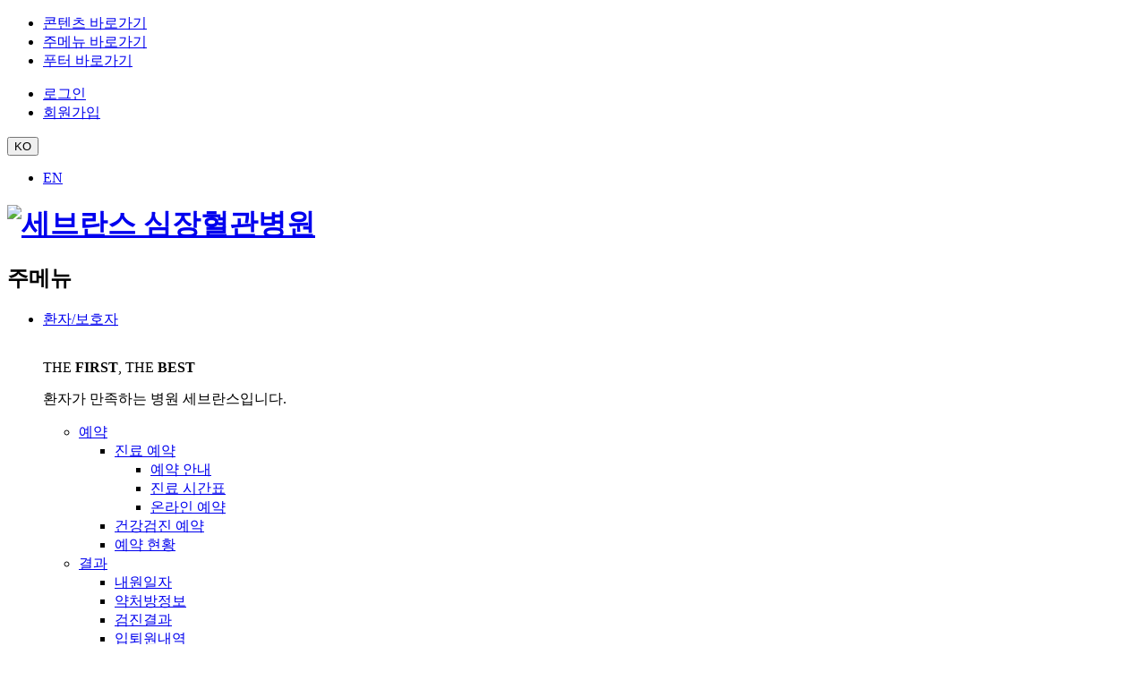

--- FILE ---
content_type: text/html; charset=UTF-8
request_url: https://medicine.yonsei.ac.kr/sev-heart/expert/cooperation/request.do
body_size: 92811
content:

<!doctype html>
<html lang="ko">
	<head>
		<!-- Global site tag (gtag.js) - Google Analytics -->
		<script async src="https://www.googletagmanager.com/gtag/js?id=G-ZPQVTBLRFQ"></script>
		<script>
		  window.dataLayer = window.dataLayer || [];
		  function gtag(){dataLayer.push(arguments);}
		  gtag('js', new Date());

		  gtag('config', 'G-ZPQVTBLRFQ');
		</script>
		<title>진료의뢰 안내 | 세브란스 심장혈관병원</title>
		<meta http-equiv="Content-Type" content="text/html; charset=utf-8" />
		<meta http-equiv="X-UA-Compatible" content="IE=edge" />
		<meta name="viewport" content="width=device-width, initial-scale=1.0">
		<link rel="icon" href="data:;base64,iVBORw0KGgo=">
		<meta property="og:description" content="전국 병·의원과의 협력을 통하여 진료의뢰, 회송이 원활하게 이루어지도록 진료협력센터를 운영하고 있습니다. 센터소개, 진료의뢰안내, 협력병원안내, 협진 병,의원 회원 안내에 대한 정보를 제공합니다."/>
<meta property="og:type" content="website"/>
<meta property="og:locale" content="ko"/>
<meta property="og:site_name" content="세브란스 심장혈관병원"/>
<meta property="og:updated_time" content="2025-01-06T10:32:02Z"/>
<meta name="twitter:card" content="summary"/>
<meta name="twitter:description" content="전국 병·의원과의 협력을 통하여 진료의뢰, 회송이 원활하게 이루어지도록 진료협력센터를 운영하고 있습니다. 센터소개, 진료의뢰안내, 협력병원안내, 협진 병,의원 회원 안내에 대한 정보를 제공합니다."/>
<meta name="keywords" content="진료의뢰, 회송, 세브란스병원 진료협력센터, 24시간 진료의뢰 시스템, 협력병원, 세브란스병원 협력병원, 협력병원 협약체결"/>
<meta name="description" content="전국 병·의원과의 협력을 통하여 진료의뢰, 회송이 원활하게 이루어지도록 진료협력센터를 운영하고 있습니다. 센터소개, 진료의뢰안내, 협력병원안내, 협진 병,의원 회원 안내에 대한 정보를 제공합니다."/>
<meta itemprop="description" content="전국 병·의원과의 협력을 통하여 진료의뢰, 회송이 원활하게 이루어지도록 진료협력센터를 운영하고 있습니다. 센터소개, 진료의뢰안내, 협력병원안내, 협진 병,의원 회원 안내에 대한 정보를 제공합니다."/>
<link rel="canonical" href="https://medicine.yonsei.ac.kr/sev-heart/expert/cooperation/request.do" />

		<link defer rel="stylesheet" type="text/css" href="/_res/_common/css/cms.css" />
		<link defer rel="stylesheet" type="text/css" href="/_res/yuhs/_share/css/cms-common.css" />
		
		<link defer rel="stylesheet" type="text/css" href="/_res/yuhs/sev-heart/css/cms-common.css" />
		<link href="/_res/yuhs/_share/img/common/favicon.ico" rel="shortcut icon">
		<link href="/_res/yuhs/_share/css/jquery.m-custom-scrollbar.min.css" rel="stylesheet">

		<link defer rel="stylesheet" type="text/css" href="/_res/yuhs/sev-heart/css/style.css" />
		

		<script type="text/javascript" src="/_res/_common/js/jquery/jquery-2.2.4.min.js"></script>
		<script defer type="text/javascript" src="/_res/_common/js/jquery/jquery-ui-1.12.1.min.js"></script>
		<script type="text/javascript">
			//<![CDATA[
			var CMS = {"contentEditAuth":false,"isDevelopAllContent":false,"isCallAdm":false,"editActive":true,"resourcePath":"\/_res\/yuhs\/sev-heart\/","excludePrintSelector":"","locale":"ko","smoothScroll":"Y","mainContentId":"cms-content","appKey":"","contentEditOnlyMain":false,"servicePort":"","devContentKey":null,"subContentKeyMap":{},"boardNo":null,"menuCd":"1752","ctx":"","sslPort":"","isMobileSite":false,"editorVendor":"froala","localeScriptPath":"\/_custom\/yuhs\/resource\/js\/","mainContentKey":"\/sev-heart\/_content\/guidance-on-medical-requests","printClass":"cms-print","pageKind":"STATIC","editClass":"cms-edit","cherryPath":"\/_sys","siteId":"sev-heart","isDevelop":false,"device":"pc","isSSL":false}, ctx = '', locale = 'ko';

			//]]>
		</script>

		<script defer type="text/javascript" src="/_res/_common/js/cms.js"></script>

		<!-- JavaScript -->
		<script defer src="/_res/yuhs/_share/js/jquery.m-custom-scrollbar.min.js"></script>
		<script defer src="/_res/yuhs/_share/js/slick.min.js"></script>
		<script defer src="/_res/yuhs/_share/js/datepicker.js"></script>

		<!-- 공통 UI 컴포넌트 -->
		<script defer src="/_res/yuhs/_share/js/ui-global.js"></script>
		<script defer src="/_res/yuhs/sev-heart/js/ui-layout.js"></script>

		<script type="text/javascript" src="/_res/user/js/yonsei.js" ></script>
		<script type="text/javascript" src="/_res/user/js/yonsei.modal.js" ></script>
		<script type="text/javascript" src="/_res/user/js/yonsei.util.js" ></script>
		<script type="text/javascript" src="/_res/user/js/yonsei.common.js" ></script>

		<script defer type="text/javascript" src="/_res/yuhs/_share/js/cms-common.js?dt=20240117"></script>
		<script defer type="text/javascript" src="/_res/yuhs/sev-heart/js/cms-common.js"></script>
		

	</head>
	<body class="pc sev-heart-site">
		<nav id="skip">
			<ul>
				<li><a href="#content">콘텐츠 바로가기</a></li>
				<li><a href="#gnb">주메뉴 바로가기</a></li>
				<li><a href="#footer">푸터 바로가기</a></li>
			</ul>
		</nav>

<div class="wrapper">
	<header id="header" data-cms-content="/sev-heart/_content/header">
		
			
		
<div class="util-area container">
	<div class="top-menu">
		<ul class="member-menu">
			<li><a href="/member/login.do"><span class="tooltip">로그인</span><i class="ico ico-top-login"></i></a></li>
			<li><a href="/member/join.do"><span class="tooltip">회원가입</span><i class="ico ico-top-join"></i></a></li>
			</ul>
		<div class="language-dropdown">
			<button class="btn btn-open-language" type="button"><span>KO</span><i class="ico ico-chevron-down-xs-bold"></i></button>
			<div class="language-list">
				<ul>
					<li><a href="/sev-heart-en/" target="_blank" title="새창">EN</a></li>
				</ul>
			</div>
		</div>
	</div>
</div>
<div class="gnb-area container">
	<h1 id="logo"><a href="/sev-heart/index.do"><img src="/_res/yuhs/sev-heart/img/common/sev-heart_logo@2x.png" alt="세브란스 심장혈관병원"></a></h1>
	<div class="gnb-right">
		<nav id="gnb">
			<h2 class="sr-only">주메뉴</h2>
			
			
				
				
			

	<ul class="gnb-list">
		
				
			
			<li>
					
					<a href="#"  title="환자/보호자" class=" "><!--<i class="ico ico-gnb1"></i>&nbsp;-->환자/보호자</a>
					<div class="lnb-area">
						<div class="container">
							<div class="lnb-title"><img src="/_res/yuhs/sev-heart/img/common/img-lnb-artwork.png" alt="" class="artwork">
								<div class="text">
									<p class="slogan">THE <strong>FIRST</strong>, THE <strong>BEST</strong></p>
									<p>환자가 만족하는 병원 <span class="text-darkprimary">세브란스</span>입니다.</p>
								</div>
							</div>
							
							<ul class="lnb-list">
								
									<li><a href="/sev-heart/patient-carer/appointment/treatment/apt-guide.do" id="menu-1716"  title="예약"  ><span>예약</span></a>

										
										
											<ul>
												
													<li><a href="/sev-heart/patient-carer/appointment/treatment/apt-guide.do" id="menu-1720"  title="진료 예약"  ><span>진료 예약</span></a>

														
														
															<ul>
																
																	<li><a href="/sev-heart/patient-carer/appointment/treatment/apt-guide.do" id="menu-1778"  title="예약 안내"  ><span>예약 안내</span></a></li>
																
																	<li><a href="/sev-heart/patient-carer/appointment/treatment/schedule.do" id="menu-1779"  title="진료 시간표"  ><span>진료 시간표</span></a></li>
																
																	<li><a href="/online/online.do?insttCode=12" id="menu-1827"  title="새창열림"  target="_blank" ><span>온라인 예약</span></a></li>
																

															</ul>
														
													</li>
												
													<li><a href="/sev/patient-carer/appointment/checkup/health-guide.do" id="menu-1721"  title="새창열림"  target="_blank" ><span>건강검진 예약</span></a>

														
														
													</li>
												
													<li><a href="/sev-heart/patient-carer/appointment/appointment-status.do" id="menu-1743"  title="예약 현황"  ><span>예약 현황</span></a>

														
														
													</li>
												
											</ul>
											
									</li>
								
									<li><a href="/myseverance/result/coming-date.do" id="menu-1828"  title="새창열림"  target="_blank" ><span>결과</span></a>

										
										
											<ul>
												
													<li><a href="/myseverance/result/coming-date.do" id="menu-1829"  title="새창열림"  target="_blank" ><span>내원일자</span></a>

														
														
													</li>
												
													<li><a href="/myseverance/result/prescribe-result.do" id="menu-1830"  title="새창열림"  target="_blank" ><span>약처방정보</span></a>

														
														
													</li>
												
													<li><a href="/myseverance/result/checkup-result.do" id="menu-1831"  title="새창열림"  target="_blank" ><span>검진결과</span></a>

														
														
													</li>
												
													<li><a href="/myseverance/result/in-and-out.do" id="menu-1832"  title="새창열림"  target="_blank" ><span>입퇴원내역</span></a>

														
														
													</li>
												
													<li><a href="/myseverance/result/inspect-result.do" id="menu-1833"  title="새창열림"  target="_blank" ><span>검사결과</span></a>

														
														
													</li>
												
											</ul>
											
									</li>
								
									<li><a href="/sev-heart/patient-carer/dvd/guide.do" id="menu-1722"  title="증명서 및 의무기록"  ><span>증명서 및 의무기록</span></a>

										
										
											<ul>
												
													<li><a href="/sev-heart/patient-carer/dvd/guide.do" id="menu-6072"  title="의무기록사본 및 영상자료 &#40;CD/DVD&#41; 발급"  ><span>의무기록사본 및 영상자료 &#40;CD/DVD&#41; 발급</span></a>

														
														
															<ul>
																
																	<li><a href="/sev-heart/patient-carer/dvd/guide.do" id="menu-6073"  title="발급 절차"  ><span>발급 절차</span></a></li>
																
																	<li><a href="/sev-heart/patient-carer/dvd/documents.do" id="menu-6074"  title="신청자별 구비서류"  ><span>신청자별 구비서류</span></a></li>
																
																	<li><a href="/sev-heart/patient-carer/dvd/payment.do" id="menu-7130"  title="발급 비용"  ><span>발급 비용</span></a></li>
																
																	<li><a href="/sev-heart/patient-carer/dvd/qna.do" id="menu-7131"  title="Q &amp; A"  ><span>Q &amp; A</span></a></li>
																

															</ul>
														
													</li>
												
													<li><a href="/sev-heart/patient-carer/record/medical-record/kinds.do" id="menu-1745"  title="제증명서 및 진단서 발급"  ><span>제증명서 및 진단서 발급</span></a>

														
														
															<ul>
																
																	<li><a href="/sev-heart/patient-carer/record/medical-record/kinds.do" id="menu-7129"  title="종류"  ><span>종류</span></a></li>
																
																	<li><a href="/sev-heart/patient-carer/record/medical-record/guide.do" id="menu-1857"  title="발급 절차"  ><span>발급 절차</span></a></li>
																
																	<li><a href="/sev-heart/patient-carer/record/medical-record/documents.do" id="menu-1858"  title="신청자별 구비서류"  ><span>신청자별 구비서류</span></a></li>
																
																	<li><a href="/sev-heart/patient-carer/record/medical-record/qna.do" id="menu-7132"  title="Q &amp; A"  ><span>Q &amp; A</span></a></li>
																

															</ul>
														
													</li>
												
													<li><a href="/sev-heart/patient-carer/record/online-isuuance.do" id="menu-7128"  title="온라인 발급 서비스"  ><span>온라인 발급 서비스</span></a>

														
														
													</li>
												
													<li><a href="/sev-heart/patient-carer/record/formdown.do" id="menu-1835"  title="서식 다운로드"  ><span>서식 다운로드</span></a>

														
														
													</li>
												
											</ul>
											
									</li>
								
									<li><a href="/sev-heart/patient-carer/guide/number.do" id="menu-1717"  title="이용안내"  ><span>이용안내</span></a>

										
										
											<ul>
												
													<li><a href="/sev-heart/patient-carer/guide/number.do" id="menu-1746"  title="주요전화번호"  ><span>주요전화번호</span></a>

														
														
													</li>
												
													<li><a href="/sev-heart/patient-carer/guide/facility/floormap.do" id="menu-1747"  title="병원시설 안내"  ><span>병원시설 안내</span></a>

														
														
															<ul>
																
																	<li><a href="/sev-heart/patient-carer/guide/facility/floormap.do" id="menu-1800"  title="층별 시설"  ><span>층별 시설</span></a></li>
																
																	<li><a href="/sev-heart/patient-carer/guide/facility/convenience.do" id="menu-1801"  title="편의 시설"  ><span>편의 시설</span></a></li>
																
																	<li><a href="/sev-heart/patient-carer/guide/facility/qmap-cardio.do" id="menu-7274"  title="쉬운 길찾기"  ><span>쉬운 길찾기</span></a></li>
																

															</ul>
														
													</li>
												
													<li><a href="/sev-heart/patient-carer/guide/treatment-guide/outpatient-info.do" id="menu-1748"  title="진료안내"  ><span>진료안내</span></a>

														
														
															<ul>
																
																	<li><a href="/sev-heart/patient-carer/guide/treatment-guide/outpatient-info.do" id="menu-1802"  title="외래이용안내"  ><span>외래이용안내</span></a></li>
																
																	<li><a href="/sev-heart/patient-carer/guide/treatment-guide/payment-refund.do" id="menu-1803"  title="진료비 수납 및 환불"  ><span>진료비 수납 및 환불</span></a></li>
																
																	<li><a href="/sev-heart/patient-carer/guide/treatment-guide/prescription-info.do" id="menu-1804"  title="약처방 방법"  ><span>약처방 방법</span></a></li>
																

															</ul>
														
													</li>
												
													<li><a href="/sev-heart/patient-carer/guide/emergency.do" id="menu-1749"  title="응급진료안내"  ><span>응급진료안내</span></a>

														
														
													</li>
												
													<li><a href="/sev-heart/patient-carer/guide/hospital-guide/process.do" id="menu-1750"  title="병원생활 안내"  ><span>병원생활 안내</span></a>

														
														
															<ul>
																
																	<li><a href="/sev-heart/patient-carer/guide/hospital-guide/process.do" id="menu-1806"  title="입퇴원절차"  ><span>입퇴원절차</span></a></li>
																
																	<li><a href="/sev-heart/patient-carer/guide/hospital-guide/hospitalization.do" id="menu-1807"  title="입원생활"  ><span>입원생활</span></a></li>
																
																	<li><a href="/sev-heart/patient-carer/guide/hospital-guide/aftercare.do" id="menu-1837"  title="퇴원환자서비스"  ><span>퇴원환자서비스</span></a></li>
																
																	<li><a href="/sev-heart/patient-carer/guide/hospital-guide/intensive-care.do" id="menu-2921"  title="중환자실 이용안내"  ><span>중환자실 이용안내</span></a></li>
																
																	<li><a href="/sev-heart/patient-carer/guide/hospital-guide/operating-room.do" id="menu-2922"  title="수술실 이용안내"  ><span>수술실 이용안내</span></a></li>
																

															</ul>
														
													</li>
												
													<li><a href="/sev-heart/faq/faq.do" id="menu-1812"  title="자주묻는질문"  ><span>자주묻는질문</span></a>

														
														
													</li>
												
													<li><a href="/sev-heart/patient-carer/guide/chapel.do" id="menu-1751"  title="예배안내"  ><span>예배안내</span></a>

														
														
													</li>
												
											</ul>
											
									</li>
								
									<li><a href="/sev-heart/about/location/map.do" id="menu-1854"  title="오시는 길"  target="blank" ><span>오시는 길</span></a>

										
										
											<ul>
												
													<li><a href="/sev-heart/about/location/map.do" id="menu-6063"  title="위치 및 오시는 방법"  target="blank" ><span>위치 및 오시는 방법</span></a>

														
														
													</li>
												
													<li><a href="/sev-heart/about/location/parking.do" id="menu-1856"  title="주차안내"  ><span>주차안내</span></a>

														
														
													</li>
												
											</ul>
											
									</li>
								
							</ul>
							<button class="btn btn-lnb-close" type="button"><i class="ico ico-close"></i><span class="sr-only">레이어닫기</span></button>
						</div>
					</div>
					
					
			</li>
		
				
			
			<li>
					
					<a href="#"  title="의료인" class=" "><!--<i class="ico ico-gnb2"></i>&nbsp;-->의료인</a>
					<div class="lnb-area">
						<div class="container">
							<div class="lnb-title"><img src="/_res/yuhs/sev-heart/img/common/img-lnb-artwork.png" alt="" class="artwork">
								<div class="text">
									<p class="slogan">THE <strong>FIRST</strong>, THE <strong>BEST</strong></p>
									<p>환자가 만족하는 병원 <span class="text-darkprimary">세브란스</span>입니다.</p>
								</div>
							</div>
							
							<ul class="lnb-list">
								
									<li><a href="/sev-heart/expert/cooperation/request.do" id="menu-1726"  title="진료의뢰"  class="active" ><span>진료의뢰</span></a>

										
										
											<ul>
												
													<li><a href="/sev-heart/expert/cooperation/request.do" id="menu-1752"  title="진료의뢰 안내"  class="active" ><span>진료의뢰 안내</span></a>

														
														
													</li>
												
													<li><a href="/sev-heart/expert/cooperation/sevrefer.do" id="menu-1824"  title="진료협력센터"  ><span>진료협력센터</span></a>

														
														
													</li>
												
											</ul>
											
									</li>
								
									<li><a href="/sev-heart/expert/learning/education/program.do" id="menu-1727"  title="교육"  ><span>교육</span></a>

										
										
											<ul>
												
													<li><a href="/sev-heart/expert/learning/education/program.do" id="menu-1753"  title="국내교육"  ><span>국내교육</span></a>

														
														
															<ul>
																
																	<li><a href="/sev-heart/expert/learning/education/guidance.do" id="menu-1839"  title="교육안내"  ><span>교육안내</span></a></li>
																
																	<li><a href="/sev-heart/expert/learning/education/program.do" id="menu-1838"  title="교육프로그램"  ><span>교육프로그램</span></a></li>
																

															</ul>
														
													</li>
												
													<li><a href="/sev-heart/expert/learning/international.do" id="menu-1754"  title="해외교육"  ><span>해외교육</span></a>

														
														
													</li>
												
													<li><a href="/sev-heart/expert/learning/hall_info.do" id="menu-7227"  title="교육/세미나 장소"  ><span>교육/세미나 장소</span></a>

														
														
													</li>
												
											</ul>
											
									</li>
								
									<li><a href="/sev-heart/expert/research/research-search.do" id="menu-1728"  title="연구"  ><span>연구</span></a>

										
											
									</li>
								
									<li><a href="/sev-heart/expert/support/support.do" id="menu-1729"  title="진료지원부서"  ><span>진료지원부서</span></a>

										
											
									</li>
								
							</ul>
							<button class="btn btn-lnb-close" type="button"><i class="ico ico-close"></i><span class="sr-only">레이어닫기</span></button>
						</div>
					</div>
					
					
			</li>
		
				
			
			<li>
					
					<a href="#"  title="공감 Story" class=" "><!--<i class="ico ico-gnb3"></i>&nbsp;-->공감 Story</a>
					<div class="lnb-area">
						<div class="container">
							<div class="lnb-title"><img src="/_res/yuhs/sev-heart/img/common/img-lnb-artwork.png" alt="" class="artwork">
								<div class="text">
									<p class="slogan">THE <strong>FIRST</strong>, THE <strong>BEST</strong></p>
									<p>환자가 만족하는 병원 <span class="text-darkprimary">세브란스</span>입니다.</p>
								</div>
							</div>
							
							<ul class="lnb-list">
								
									<li><a href="/sev-heart/story/doctor.do" id="menu-1846"  title="의료진 이야기"  ><span>의료진 이야기</span></a>

										
											
									</li>
								
									<li><a href="/sev-heart/story/customer/suggest.do" id="menu-1718"  title="고객의 소리"  ><span>고객의 소리</span></a>

										
											
									</li>
								
									<li><a href="/sev-heart/story/donate/info.do" id="menu-1730"  title="후원"  ><span>후원</span></a>

										
										
											<ul>
												
													<li><a href="/sev-heart/story/donate/info.do" id="menu-1762"  title="후원안내"  ><span>후원안내</span></a>

														
														
													</li>
												
													<li><a href="/sev-heart/story/donate/giving.do" id="menu-1848"  title="후원캠페인"  ><span>후원캠페인</span></a>

														
														
													</li>
												
													<li><a href="https://secure.donus.org/severance/pay/step1" id="menu-1849"  title="새창열림"  target="_blank" ><span>후원하기</span></a>

														
														
													</li>
												
													<li><a href="/sev-heart/story/donate/case/givestory.do" id="menu-1850"  title="후원사례"  ><span>후원사례</span></a>

														
														
															<ul>
																
																	<li><a href="/sev-heart/story/donate/case/givestory.do" id="menu-1851"  title="기부이야기"  ><span>기부이야기</span></a></li>
																
																	<li><a href="/sev-heart/story/donate/case/getstory.do" id="menu-1852"  title="나눔이야기"  ><span>나눔이야기</span></a></li>
																

															</ul>
														
													</li>
												
											</ul>
											
									</li>
								
									<li><a href="/sev/story/volunteer/info.do" id="menu-1719"  title="새창열림"  target="_blank" ><span>자원봉사</span></a>

										
											
									</li>
								
							</ul>
							<button class="btn btn-lnb-close" type="button"><i class="ico ico-close"></i><span class="sr-only">레이어닫기</span></button>
						</div>
					</div>
					
					
			</li>
		
				
			
			<li>
					
				
					<a href="/health/index.do" id="menu-1853"  title="새창열림"  target="_blank" ><span>건강정보</span></a>
					
			</li>
			
	</ul>





		</nav><a class="btn btn-allmenu-open" href="#allmenu"><i class="ico ico-allmenu"></i><span class="sr-only">전체메뉴 열기</span></a><a class="btn btn-global-search js-layer-open" href="#global-search-new"><i class="ico ico-search"></i><span class="sr-only">통합검색 펼치기</span></a></div>
</div>
<div id="allmenu">
	<div class="pc-allmenu container d-up-lg">
		<h2 class="sr-only">전체메뉴</h2><a class="hide btn-allmenu-close" href="#">전체메뉴 닫기</a>
		
		
			
			
		

<ul class="allmenu-list">
	
	<li>
		
		<a href="/sev-heart/doctor/doctor.do" id="1710_pc" title="의료진 찾기"  target="_self" >
			의료진 찾기
		</a>
		
		
		
	</li>
	
	<li>
		
		<a href="/sev-heart/department/department.do" id="1711_pc" title="진료과 찾기"  target="_self" >
			진료과 찾기
		</a>
		
		
		
		<ul>
			
			<li>
				
				<a href="/sev-heart/department/department.do" id="1714_pc" title="진료과"  target="_self" >
					진료과
				</a>
				
				
				
			</li>
			
			<li>
				
				<a href="/sev-heart/department/center-clinic.do" id="1715_pc" title="센터/클리닉"  target="_self" >
					센터/클리닉
				</a>
				
				
				
			</li>
			
		
		</ul>
		
	</li>
	
	<li>
		
		<a href="/sev-heart/patient-carer/appointment/treatment/apt-guide.do" id="1712_pc" title="환자/보호자"  target="_self" >
			환자/보호자
		</a>
		
		
		
		<ul>
			
			<li>
				
				<a href="/sev-heart/patient-carer/appointment/treatment/apt-guide.do" id="1716_pc" title="예약"  target="_self" >
					예약
				</a>
				
				
				
				<ul>
					
					<li>
						<a href="/sev-heart/patient-carer/appointment/treatment/apt-guide.do" id="1720_pc" title="진료 예약"  target="_self" >
							진료 예약
						</a>
						
						
						
						<ul>
							
							<li>
								<a href="/sev-heart/patient-carer/appointment/treatment/apt-guide.do" id="1778_pc" title="예약 안내"  target="_self" >
									예약 안내
								</a>
							</li>	
							
							<li>
								<a href="/sev-heart/patient-carer/appointment/treatment/schedule.do" id="1779_pc" title="진료 시간표"  target="_self" >
									진료 시간표
								</a>
							</li>	
							
							<li>
								<a href="/online/online.do?insttCode=12" id="1827_pc" title="새창열림"  target="_blank" >
									온라인 예약
								</a>
							</li>	
							
	
						</ul>
						
					</li>
					
					<li>
						<a href="/sev/patient-carer/appointment/checkup/health-guide.do" id="1721_pc" title="새창열림"  target="_blank" >
							건강검진 예약
						</a>
						
						
						
					</li>
					
					<li>
						<a href="/sev-heart/patient-carer/appointment/appointment-status.do" id="1743_pc" title="예약 현황"  target="_self" >
							예약 현황
						</a>
						
						
						
					</li>
					
	
				</ul>
				
			</li>
			
			<li>
				
				<a href="/myseverance/result/coming-date.do" id="1828_pc" title="새창열림"  target="_blank" >
					결과
				</a>
				
				
				
				<ul>
					
					<li>
						<a href="/myseverance/result/coming-date.do" id="1829_pc" title="새창열림"  target="_blank" >
							내원일자
						</a>
						
						
						
					</li>
					
					<li>
						<a href="/myseverance/result/prescribe-result.do" id="1830_pc" title="새창열림"  target="_blank" >
							약처방정보
						</a>
						
						
						
					</li>
					
					<li>
						<a href="/myseverance/result/checkup-result.do" id="1831_pc" title="새창열림"  target="_blank" >
							검진결과
						</a>
						
						
						
					</li>
					
					<li>
						<a href="/myseverance/result/in-and-out.do" id="1832_pc" title="새창열림"  target="_blank" >
							입퇴원내역
						</a>
						
						
						
					</li>
					
					<li>
						<a href="/myseverance/result/inspect-result.do" id="1833_pc" title="새창열림"  target="_blank" >
							검사결과
						</a>
						
						
						
					</li>
					
	
				</ul>
				
			</li>
			
			<li>
				
				<a href="/sev-heart/patient-carer/dvd/guide.do" id="1722_pc" title="증명서 및 의무기록"  target="_self" >
					증명서 및 의무기록
				</a>
				
				
				
				<ul>
					
					<li>
						<a href="/sev-heart/patient-carer/dvd/guide.do" id="6072_pc" title="의무기록사본 및 영상자료 (CD/DVD) 발급"  target="_self" >
							의무기록사본 및 영상자료 &#40;CD/DVD&#41; 발급
						</a>
						
						
						
						<ul>
							
							<li>
								<a href="/sev-heart/patient-carer/dvd/guide.do" id="6073_pc" title="발급 절차"  target="_self" >
									발급 절차
								</a>
							</li>	
							
							<li>
								<a href="/sev-heart/patient-carer/dvd/documents.do" id="6074_pc" title="신청자별 구비서류"  target="_self" >
									신청자별 구비서류
								</a>
							</li>	
							
							<li>
								<a href="/sev-heart/patient-carer/dvd/payment.do" id="7130_pc" title="발급 비용"  target="_self" >
									발급 비용
								</a>
							</li>	
							
							<li>
								<a href="/sev-heart/patient-carer/dvd/qna.do" id="7131_pc" title="Q & A"  target="_self" >
									Q &amp; A
								</a>
							</li>	
							
	
						</ul>
						
					</li>
					
					<li>
						<a href="/sev-heart/patient-carer/record/medical-record/kinds.do" id="1745_pc" title="제증명서 및 진단서 발급"  target="_self" >
							제증명서 및 진단서 발급
						</a>
						
						
						
						<ul>
							
							<li>
								<a href="/sev-heart/patient-carer/record/medical-record/kinds.do" id="7129_pc" title="종류"  target="_self" >
									종류
								</a>
							</li>	
							
							<li>
								<a href="/sev-heart/patient-carer/record/medical-record/guide.do" id="1857_pc" title="발급 절차"  target="_self" >
									발급 절차
								</a>
							</li>	
							
							<li>
								<a href="/sev-heart/patient-carer/record/medical-record/documents.do" id="1858_pc" title="신청자별 구비서류"  target="_self" >
									신청자별 구비서류
								</a>
							</li>	
							
							<li>
								<a href="/sev-heart/patient-carer/record/medical-record/qna.do" id="7132_pc" title="Q & A"  target="_self" >
									Q &amp; A
								</a>
							</li>	
							
	
						</ul>
						
					</li>
					
					<li>
						<a href="/sev-heart/patient-carer/record/online-isuuance.do" id="7128_pc" title="온라인 발급 서비스"  target="_self" >
							온라인 발급 서비스
						</a>
						
						
						
					</li>
					
					<li>
						<a href="/sev-heart/patient-carer/record/formdown.do" id="1835_pc" title="서식 다운로드"  target="_self" >
							서식 다운로드
						</a>
						
						
						
					</li>
					
	
				</ul>
				
			</li>
			
			<li>
				
				<a href="/sev-heart/patient-carer/guide/number.do" id="1717_pc" title="이용안내"  target="_self" >
					이용안내
				</a>
				
				
				
				<ul>
					
					<li>
						<a href="/sev-heart/patient-carer/guide/number.do" id="1746_pc" title="주요전화번호"  target="_self" >
							주요전화번호
						</a>
						
						
						
					</li>
					
					<li>
						<a href="/sev-heart/patient-carer/guide/facility/floormap.do" id="1747_pc" title="병원시설 안내"  target="_self" >
							병원시설 안내
						</a>
						
						
						
						<ul>
							
							<li>
								<a href="/sev-heart/patient-carer/guide/facility/floormap.do" id="1800_pc" title="층별 시설"  target="_self" >
									층별 시설
								</a>
							</li>	
							
							<li>
								<a href="/sev-heart/patient-carer/guide/facility/convenience.do" id="1801_pc" title="편의 시설"  target="_self" >
									편의 시설
								</a>
							</li>	
							
							<li>
								<a href="/sev-heart/patient-carer/guide/facility/qmap-cardio.do" id="7274_pc" title="쉬운 길찾기"  target="_self" >
									쉬운 길찾기
								</a>
							</li>	
							
	
						</ul>
						
					</li>
					
					<li>
						<a href="/sev-heart/patient-carer/guide/treatment-guide/outpatient-info.do" id="1748_pc" title="진료안내"  target="_self" >
							진료안내
						</a>
						
						
						
						<ul>
							
							<li>
								<a href="/sev-heart/patient-carer/guide/treatment-guide/outpatient-info.do" id="1802_pc" title="외래이용안내"  target="_self" >
									외래이용안내
								</a>
							</li>	
							
							<li>
								<a href="/sev-heart/patient-carer/guide/treatment-guide/payment-refund.do" id="1803_pc" title="진료비 수납 및 환불"  target="_self" >
									진료비 수납 및 환불
								</a>
							</li>	
							
							<li>
								<a href="/sev-heart/patient-carer/guide/treatment-guide/prescription-info.do" id="1804_pc" title="약처방 방법"  target="_self" >
									약처방 방법
								</a>
							</li>	
							
	
						</ul>
						
					</li>
					
					<li>
						<a href="/sev-heart/patient-carer/guide/emergency.do" id="1749_pc" title="응급진료안내"  target="_self" >
							응급진료안내
						</a>
						
						
						
					</li>
					
					<li>
						<a href="/sev-heart/patient-carer/guide/hospital-guide/process.do" id="1750_pc" title="병원생활 안내"  target="_self" >
							병원생활 안내
						</a>
						
						
						
						<ul>
							
							<li>
								<a href="/sev-heart/patient-carer/guide/hospital-guide/process.do" id="1806_pc" title="입퇴원절차"  target="_self" >
									입퇴원절차
								</a>
							</li>	
							
							<li>
								<a href="/sev-heart/patient-carer/guide/hospital-guide/hospitalization.do" id="1807_pc" title="입원생활"  target="_self" >
									입원생활
								</a>
							</li>	
							
							<li>
								<a href="/sev-heart/patient-carer/guide/hospital-guide/aftercare.do" id="1837_pc" title="퇴원환자서비스"  target="_self" >
									퇴원환자서비스
								</a>
							</li>	
							
							<li>
								<a href="/sev-heart/patient-carer/guide/hospital-guide/intensive-care.do" id="2921_pc" title="중환자실 이용안내"  target="_self" >
									중환자실 이용안내
								</a>
							</li>	
							
							<li>
								<a href="/sev-heart/patient-carer/guide/hospital-guide/operating-room.do" id="2922_pc" title="수술실 이용안내"  target="_self" >
									수술실 이용안내
								</a>
							</li>	
							
	
						</ul>
						
					</li>
					
					<li>
						<a href="/sev-heart/faq/faq.do" id="1812_pc" title="자주묻는질문"  target="_self" >
							자주묻는질문
						</a>
						
						
						
					</li>
					
					<li>
						<a href="/sev-heart/patient-carer/guide/chapel.do" id="1751_pc" title="예배안내"  target="_self" >
							예배안내
						</a>
						
						
						
					</li>
					
	
				</ul>
				
			</li>
			
			<li>
				
				<a href="/sev-heart/about/location/map.do" id="1854_pc" title="오시는 길"  target="blank" >
					오시는 길
				</a>
				
				
				
				<ul>
					
					<li>
						<a href="/sev-heart/about/location/map.do" id="6063_pc" title="위치 및 오시는 방법"  target="blank" >
							위치 및 오시는 방법
						</a>
						
						
						
					</li>
					
					<li>
						<a href="/sev-heart/about/location/parking.do" id="1856_pc" title="주차안내"  target="_self" >
							주차안내
						</a>
						
						
						
					</li>
					
	
				</ul>
				
			</li>
			
		
		</ul>
		
	</li>
	
	<li>
		
		<a href="/sev-heart/expert/cooperation/request.do" id="1723_pc" title="의료인" active target="_self" >
			의료인
		</a>
		
		
		
		<ul>
			
			<li>
				
				<a href="/sev-heart/expert/cooperation/request.do" id="1726_pc" title="진료의뢰" active target="_self" >
					진료의뢰
				</a>
				
				
				
				<ul>
					
					<li>
						<a href="/sev-heart/expert/cooperation/request.do" id="1752_pc" title="진료의뢰 안내" active target="_self" >
							진료의뢰 안내
						</a>
						
						
						
					</li>
					
					<li>
						<a href="/sev-heart/expert/cooperation/sevrefer.do" id="1824_pc" title="진료협력센터"  target="_self" >
							진료협력센터
						</a>
						
						
						
					</li>
					
	
				</ul>
				
			</li>
			
			<li>
				
				<a href="/sev-heart/expert/learning/education/program.do" id="1727_pc" title="교육"  target="_self" >
					교육
				</a>
				
				
				
				<ul>
					
					<li>
						<a href="/sev-heart/expert/learning/education/program.do" id="1753_pc" title="국내교육"  target="_self" >
							국내교육
						</a>
						
						
						
						<ul>
							
							<li>
								<a href="/sev-heart/expert/learning/education/guidance.do" id="1839_pc" title="교육안내"  target="_self" >
									교육안내
								</a>
							</li>	
							
							<li>
								<a href="/sev-heart/expert/learning/education/program.do" id="1838_pc" title="교육프로그램"  target="_self" >
									교육프로그램
								</a>
							</li>	
							
	
						</ul>
						
					</li>
					
					<li>
						<a href="/sev-heart/expert/learning/international.do" id="1754_pc" title="해외교육"  target="_self" >
							해외교육
						</a>
						
						
						
					</li>
					
					<li>
						<a href="/sev-heart/expert/learning/hall_info.do" id="7227_pc" title="교육/세미나 장소"  target="_self" >
							교육/세미나 장소
						</a>
						
						
						
					</li>
					
	
				</ul>
				
			</li>
			
			<li>
				
				<a href="/sev-heart/expert/research/research-search.do" id="1728_pc" title="연구"  target="_self" >
					연구
				</a>
				
				
				
			</li>
			
			<li>
				
				<a href="/sev-heart/expert/support/support.do" id="1729_pc" title="진료지원부서"  target="_self" >
					진료지원부서
				</a>
				
				
				
			</li>
			
		
		</ul>
		
	</li>
	
	<li>
		
		<a href="/sev-heart/story/doctor.do" id="1713_pc" title="공감 Story"  target="_self" >
			공감 Story
		</a>
		
		
		
		<ul>
			
			<li>
				
				<a href="/sev-heart/story/doctor.do" id="1846_pc" title="의료진 이야기"  target="_self" >
					의료진 이야기
				</a>
				
				
				
			</li>
			
			<li>
				
				<a href="/sev-heart/story/customer/suggest.do" id="1718_pc" title="고객의 소리"  target="_self" >
					고객의 소리
				</a>
				
				
				
			</li>
			
			<li>
				
				<a href="/sev-heart/story/donate/info.do" id="1730_pc" title="후원"  target="_self" >
					후원
				</a>
				
				
				
				<ul>
					
					<li>
						<a href="/sev-heart/story/donate/info.do" id="1762_pc" title="후원안내"  target="_self" >
							후원안내
						</a>
						
						
						
					</li>
					
					<li>
						<a href="/sev-heart/story/donate/giving.do" id="1848_pc" title="후원캠페인"  target="_self" >
							후원캠페인
						</a>
						
						
						
					</li>
					
					<li>
						<a href="https://secure.donus.org/severance/pay/step1" id="1849_pc" title="새창열림"  target="_blank" >
							후원하기
						</a>
						
						
						
					</li>
					
					<li>
						<a href="/sev-heart/story/donate/case/givestory.do" id="1850_pc" title="후원사례"  target="_self" >
							후원사례
						</a>
						
						
						
						<ul>
							
							<li>
								<a href="/sev-heart/story/donate/case/givestory.do" id="1851_pc" title="기부이야기"  target="_self" >
									기부이야기
								</a>
							</li>	
							
							<li>
								<a href="/sev-heart/story/donate/case/getstory.do" id="1852_pc" title="나눔이야기"  target="_self" >
									나눔이야기
								</a>
							</li>	
							
	
						</ul>
						
					</li>
					
	
				</ul>
				
			</li>
			
			<li>
				
				<a href="/sev/story/volunteer/info.do" id="1719_pc" title="새창열림"  target="_blank" >
					자원봉사
				</a>
				
				
				
			</li>
			
		
		</ul>
		
	</li>
	
	<li>
		
		<a href="/health/index.do" id="1853_pc" title="새창열림"  target="_blank" >
			건강정보
		</a>
		
		
		
	</li>
	
	<li>
		
		<a href="/sev-heart/about/about.do" id="1724_pc" title="병원소개"  target="_self" >
			병원소개
		</a>
		
		
		
		<ul>
			
			<li>
				
				<a href="/sev-heart/about/introduction.do" id="1732_pc" title="병원개요"  target="_self" >
					병원개요
				</a>
				
				
				
			</li>
			
			<li>
				
				<a href="/sev-heart/about/message.do" id="1733_pc" title="원장 인사말"  target="_self" >
					원장 인사말
				</a>
				
				
				
			</li>
			
			<li>
				
				<a href="/sev-heart/about/history.do" id="1734_pc" title="연혁"  target="_self" >
					연혁
				</a>
				
				
				
			</li>
			
			<li>
				
				<a href="/sev-heart/about/location/map.do" id="1735_pc" title="오시는 길"  target="_self" >
					오시는 길
				</a>
				
				
				
				<ul>
					
					<li>
						<a href="/sev-heart/about/location/map.do" id="1765_pc" title="위치 및 오시는 방법"  target="_self" >
							위치 및 오시는 방법
						</a>
						
						
						
					</li>
					
					<li>
						<a href="/sev-heart/about/location/parking.do" id="1766_pc" title="주차안내"  target="_self" >
							주차안내
						</a>
						
						
						
					</li>
					
	
				</ul>
				
			</li>
			
		
		</ul>
		
	</li>
	
	<li>
		
		<a href="/sev-heart/news/main.do" id="1725_pc" title="뉴스"  target="_self" >
			뉴스
		</a>
		
		
		
		<ul>
			
			<li>
				
				<a href="/sev-heart/news/main.do" id="1859_pc" title="뉴스 홈"  target="_self" >
					뉴스 홈
				</a>
				
				
				
			</li>
			
			<li>
				
				<a href="/sev-heart/news/news/notice.do" id="1736_pc" title="공지/소식"  target="_self" >
					공지/소식
				</a>
				
				
				
				<ul>
					
					<li>
						<a href="/sev-heart/news/news/notice.do" id="1767_pc" title="공지사항"  target="_self" >
							공지사항
						</a>
						
						
						
					</li>
					
					<li>
						<a href="/sev-heart/news/news/media.do" id="1768_pc" title="언론보도"  target="_self" >
							언론보도
						</a>
						
						
						
					</li>
					
					<li>
						<a href="/recruit/" id="6558_pc" title="새창열림"  target="_blank" >
							채용
						</a>
						
						
						
					</li>
					
	
				</ul>
				
			</li>
			
			<li>
				
				<a href="/sev-heart/news/seminar/seminar.do" id="1737_pc" title="세미나/강좌"  target="_self" >
					세미나/강좌
				</a>
				
				
				
				<ul>
					
					<li>
						<a href="/sev-heart/news/seminar/seminar.do" id="1769_pc" title="세미나/강연"  target="_self" >
							세미나/강연
						</a>
						
						
						
					</li>
					
					<li>
						<a href="/sev-heart/news/seminar/lecture.do" id="1770_pc" title="건강강좌"  target="_self" >
							건강강좌
						</a>
						
						
						
					</li>
					
	
				</ul>
				
			</li>
			
			<li>
				
				<a href="/sev-heart/news/press/issue.do" id="2923_pc" title="프레스센터"  target="_self" >
					프레스센터
				</a>
				
				
				
				<ul>
					
					<li>
						<a href="/sev-heart/news/press/issue.do" id="2924_pc" title="이슈와 팩트"  target="_self" >
							이슈와 팩트
						</a>
						
						
						
					</li>
					
					<li>
						<a href="/sev-heart/news/press/report.do" id="2925_pc" title="보도자료"  target="_self" >
							보도자료
						</a>
						
						
						
					</li>
					
					<li>
						<a href="/sev-heart/news/press/clinic.do" id="6759_pc" title="임상역량지표서"  target="_self" >
							임상역량지표서
						</a>
						
						
						
					</li>
					
	
				</ul>
				
			</li>
			
			<li>
				
				<a href="/sev-heart/news/multimedia/media-news.do" id="2926_pc" title="멀티미디어"  target="_self" >
					멀티미디어
				</a>
				
				
				
				<ul>
					
					<li>
						<a href="/sev-heart/news/multimedia/media-news.do" id="2928_pc" title="동영상 뉴스"  target="_self" >
							동영상 뉴스
						</a>
						
						
						
					</li>
					
					<li>
						<a href="/sev-heart/news/multimedia/pr-movie.do" id="2929_pc" title="홍보 동영상"  target="_self" >
							홍보 동영상
						</a>
						
						
						
					</li>
					
					<li>
						<a href="/sev-heart/news/multimedia/graphic.do" id="2930_pc" title="그래픽 뉴스"  target="_self" >
							그래픽 뉴스
						</a>
						
						
						
					</li>
					
	
				</ul>
				
			</li>
			
			<li>
				
				<a href="/sev-heart/news/publish/webzine.do" id="2927_pc" title="웹진/소식지"  target="_self" >
					웹진/소식지
				</a>
				
				
				
				<ul>
					
					<li>
						<a href="/sev-heart/news/publish/webzine.do" id="2931_pc" title="웹진"  target="_self" >
							웹진
						</a>
						
						
						
					</li>
					
					<li>
						<a href="/sev-heart/news/publish/newsletter.do" id="2932_pc" title="뉴스레터"  target="_self" >
							뉴스레터
						</a>
						
						
						
					</li>
					
	
				</ul>
				
			</li>
			
		
		</ul>
		
	</li>
	
</ul>
		<button class="btn btn-allmenu-close" type="button"><i class="ico ico-close-white"></i><span class="sr-only">전체메뉴 닫기</span></button>
	</div>
	<div class="mobile-allmenu d-down-md">
		<div class="allmenu-header">
			<button class="btn btn-allmenu-close" type="button"><i class="ico ico-close-white"></i><span class="sr-only">전체메뉴 닫기</span></button>
			<p class="logo"><img src="/_res/yuhs/sev-heart/img/common/sev-heart_logo-white@2x.png" alt="세브란스 심장혈관병원"></p>
			<ul class="member-menu">
			<li><a class="btn" href="/member/login.do">로그인</a></li>
			<li><a class="btn" href="/member/join.do">회원가입</a></li>
			</ul>
			<div class="find-menu"><a href="/sev-heart/doctor/doctor.do"><i class="ico ico-gnb1-white"></i>&nbsp;의료진 찾기&nbsp;</a><a href="#layer-find-department"><i class="ico ico-gnb2-white"></i>&nbsp;진료과 찾기</a></div>
			<div id="layer-find-department">
				<ul class="find-list">
					<li><a href="/sev-heart/department/department.do">진료과</a></li>
					<li><a href="/sev-heart/department/center-clinic.do">센터/클리닉</a></li>
				</ul>
				<button class="btn btn-find-close" type="button"><i class="ico ico-close-white-sm"></i><span class="sr-only">닫기</span></button>
			</div>
		</div>
		<div class="allmenu-body">
			
			
				
				
			

<ul class="allmenu-list">
	
	
	
	
	
	
	
	
	
	
	
	 
	
	<li>
		<a href="/sev-heart/patient-carer/appointment/treatment/apt-guide.do" id="1712_m" title="환자/보호자"   target="_self">
			환자/보호자 
		</a>
		
		
		
		<ul>
			
			
			
			<li>
				
				<a href="/sev-heart/patient-carer/appointment/treatment/apt-guide.do" id="1716_m" title="예약"  target="_self">
					예약
				</a>
				
				
				
				<ul>
					
					
					<li>
						
						<a href="/sev-heart/patient-carer/appointment/treatment/apt-guide.do" id="1720_m" title="진료 예약"  target="_self" >
							진료 예약
						</a>
						
						
						
						
						<ul>
							
								<li>
									<a href="/sev-heart/patient-carer/appointment/treatment/apt-guide.do" id="1778_m" title="예약 안내"  target="_self">
										예약 안내
									</a>
								</li>
							
								<li>
									<a href="/sev-heart/patient-carer/appointment/treatment/schedule.do" id="1779_m" title="진료 시간표"  target="_self">
										진료 시간표
									</a>
								</li>
							
								<li>
									<a href="/online/online.do?insttCode=12" id="1827_m" title="새창열림"  target="_blank">
										온라인 예약
									</a>
								</li>
							
						</ul>
						
					</li>
					
					
					
					<li>
						
						<a href="/sev/patient-carer/appointment/checkup/health-guide.do" id="1721_m" title="새창열림"  target="_blank" >
							건강검진 예약
						</a>
						
						
						
						
					</li>
					
					
					
					<li>
						
						<a href="/sev-heart/patient-carer/appointment/appointment-status.do" id="1743_m" title="예약 현황"  target="_self" >
							예약 현황
						</a>
						
						
						
						
					</li>
					
					
					
				</ul>
				
			</li>
			
			
			
			
			<li>
				
				<a href="/myseverance/result/coming-date.do" id="1828_m" title="새창열림"  target="_blank">
					결과
				</a>
				
				
				
				<ul>
					
					
					<li>
						
						<a href="/myseverance/result/coming-date.do" id="1829_m" title="새창열림"  target="_blank" >
							내원일자
						</a>
						
						
						
						
					</li>
					
					
					
					<li>
						
						<a href="/myseverance/result/prescribe-result.do" id="1830_m" title="새창열림"  target="_blank" >
							약처방정보
						</a>
						
						
						
						
					</li>
					
					
					
					<li>
						
						<a href="/myseverance/result/checkup-result.do" id="1831_m" title="새창열림"  target="_blank" >
							검진결과
						</a>
						
						
						
						
					</li>
					
					
					
					<li>
						
						<a href="/myseverance/result/in-and-out.do" id="1832_m" title="새창열림"  target="_blank" >
							입퇴원내역
						</a>
						
						
						
						
					</li>
					
					
					
					<li>
						
						<a href="/myseverance/result/inspect-result.do" id="1833_m" title="새창열림"  target="_blank" >
							검사결과
						</a>
						
						
						
						
					</li>
					
					
					
				</ul>
				
			</li>
			
			
			
			
			<li>
				
				<a href="/sev-heart/patient-carer/dvd/guide.do" id="1722_m" title="증명서 및 의무기록"  target="_self">
					증명서 및 의무기록
				</a>
				
				
				
				<ul>
					
					
					<li>
						
						<a href="/sev-heart/patient-carer/dvd/guide.do" id="6072_m" title="의무기록사본 및 영상자료 (CD/DVD) 발급"  target="_self" >
							의무기록사본 및 영상자료 &#40;CD/DVD&#41; 발급
						</a>
						
						
						
						
						<ul>
							
								<li>
									<a href="/sev-heart/patient-carer/dvd/guide.do" id="6073_m" title="발급 절차"  target="_self">
										발급 절차
									</a>
								</li>
							
								<li>
									<a href="/sev-heart/patient-carer/dvd/documents.do" id="6074_m" title="신청자별 구비서류"  target="_self">
										신청자별 구비서류
									</a>
								</li>
							
								<li>
									<a href="/sev-heart/patient-carer/dvd/payment.do" id="7130_m" title="발급 비용"  target="_self">
										발급 비용
									</a>
								</li>
							
								<li>
									<a href="/sev-heart/patient-carer/dvd/qna.do" id="7131_m" title="Q & A"  target="_self">
										Q &amp; A
									</a>
								</li>
							
						</ul>
						
					</li>
					
					
					
					<li>
						
						<a href="/sev-heart/patient-carer/record/medical-record/kinds.do" id="1745_m" title="제증명서 및 진단서 발급"  target="_self" >
							제증명서 및 진단서 발급
						</a>
						
						
						
						
						<ul>
							
								<li>
									<a href="/sev-heart/patient-carer/record/medical-record/kinds.do" id="7129_m" title="종류"  target="_self">
										종류
									</a>
								</li>
							
								<li>
									<a href="/sev-heart/patient-carer/record/medical-record/guide.do" id="1857_m" title="발급 절차"  target="_self">
										발급 절차
									</a>
								</li>
							
								<li>
									<a href="/sev-heart/patient-carer/record/medical-record/documents.do" id="1858_m" title="신청자별 구비서류"  target="_self">
										신청자별 구비서류
									</a>
								</li>
							
								<li>
									<a href="/sev-heart/patient-carer/record/medical-record/qna.do" id="7132_m" title="Q & A"  target="_self">
										Q &amp; A
									</a>
								</li>
							
						</ul>
						
					</li>
					
					
					
					<li>
						
						<a href="/sev-heart/patient-carer/record/online-isuuance.do" id="7128_m" title="온라인 발급 서비스"  target="_self" >
							온라인 발급 서비스
						</a>
						
						
						
						
					</li>
					
					
					
					<li>
						
						<a href="/sev-heart/patient-carer/record/formdown.do" id="1835_m" title="서식 다운로드"  target="_self" >
							서식 다운로드
						</a>
						
						
						
						
					</li>
					
					
					
				</ul>
				
			</li>
			
			
			
			
			<li>
				
				<a href="/sev-heart/patient-carer/guide/number.do" id="1717_m" title="이용안내"  target="_self">
					이용안내
				</a>
				
				
				
				<ul>
					
					
					<li>
						
						<a href="/sev-heart/patient-carer/guide/number.do" id="1746_m" title="주요전화번호"  target="_self" >
							주요전화번호
						</a>
						
						
						
						
					</li>
					
					
					
					<li>
						
						<a href="/sev-heart/patient-carer/guide/facility/floormap.do" id="1747_m" title="병원시설 안내"  target="_self" >
							병원시설 안내
						</a>
						
						
						
						
						<ul>
							
								<li>
									<a href="/sev-heart/patient-carer/guide/facility/floormap.do" id="1800_m" title="층별 시설"  target="_self">
										층별 시설
									</a>
								</li>
							
								<li>
									<a href="/sev-heart/patient-carer/guide/facility/convenience.do" id="1801_m" title="편의 시설"  target="_self">
										편의 시설
									</a>
								</li>
							
								<li>
									<a href="/sev-heart/patient-carer/guide/facility/qmap-cardio.do" id="7274_m" title="쉬운 길찾기"  target="_self">
										쉬운 길찾기
									</a>
								</li>
							
						</ul>
						
					</li>
					
					
					
					<li>
						
						<a href="/sev-heart/patient-carer/guide/treatment-guide/outpatient-info.do" id="1748_m" title="진료안내"  target="_self" >
							진료안내
						</a>
						
						
						
						
						<ul>
							
								<li>
									<a href="/sev-heart/patient-carer/guide/treatment-guide/outpatient-info.do" id="1802_m" title="외래이용안내"  target="_self">
										외래이용안내
									</a>
								</li>
							
								<li>
									<a href="/sev-heart/patient-carer/guide/treatment-guide/payment-refund.do" id="1803_m" title="진료비 수납 및 환불"  target="_self">
										진료비 수납 및 환불
									</a>
								</li>
							
								<li>
									<a href="/sev-heart/patient-carer/guide/treatment-guide/prescription-info.do" id="1804_m" title="약처방 방법"  target="_self">
										약처방 방법
									</a>
								</li>
							
						</ul>
						
					</li>
					
					
					
					<li>
						
						<a href="/sev-heart/patient-carer/guide/emergency.do" id="1749_m" title="응급진료안내"  target="_self" >
							응급진료안내
						</a>
						
						
						
						
					</li>
					
					
					
					<li>
						
						<a href="/sev-heart/patient-carer/guide/hospital-guide/process.do" id="1750_m" title="병원생활 안내"  target="_self" >
							병원생활 안내
						</a>
						
						
						
						
						<ul>
							
								<li>
									<a href="/sev-heart/patient-carer/guide/hospital-guide/process.do" id="1806_m" title="입퇴원절차"  target="_self">
										입퇴원절차
									</a>
								</li>
							
								<li>
									<a href="/sev-heart/patient-carer/guide/hospital-guide/hospitalization.do" id="1807_m" title="입원생활"  target="_self">
										입원생활
									</a>
								</li>
							
								<li>
									<a href="/sev-heart/patient-carer/guide/hospital-guide/aftercare.do" id="1837_m" title="퇴원환자서비스"  target="_self">
										퇴원환자서비스
									</a>
								</li>
							
								<li>
									<a href="/sev-heart/patient-carer/guide/hospital-guide/intensive-care.do" id="2921_m" title="중환자실 이용안내"  target="_self">
										중환자실 이용안내
									</a>
								</li>
							
								<li>
									<a href="/sev-heart/patient-carer/guide/hospital-guide/operating-room.do" id="2922_m" title="수술실 이용안내"  target="_self">
										수술실 이용안내
									</a>
								</li>
							
						</ul>
						
					</li>
					
					
					
					<li>
						
						<a href="/sev-heart/faq/faq.do" id="1812_m" title="자주묻는질문"  target="_self" >
							자주묻는질문
						</a>
						
						
						
						
					</li>
					
					
					
					<li>
						
						<a href="/sev-heart/patient-carer/guide/chapel.do" id="1751_m" title="예배안내"  target="_self" >
							예배안내
						</a>
						
						
						
						
					</li>
					
					
					
				</ul>
				
			</li>
			
			
			
			
			<li>
				
				<a href="/sev-heart/about/location/map.do" id="1854_m" title="오시는 길"  target="blank">
					오시는 길
				</a>
				
				
				
				<ul>
					
					
					<li>
						
						<a href="/sev-heart/about/location/map.do" id="6063_m" title="위치 및 오시는 방법"  target="blank" >
							위치 및 오시는 방법
						</a>
						
						
						
						
					</li>
					
					
					
					<li>
						
						<a href="/sev-heart/about/location/parking.do" id="1856_m" title="주차안내"  target="_self" >
							주차안내
						</a>
						
						
						
						
					</li>
					
					
					
				</ul>
				
			</li>
			
			
			
		</ul>
		
	</li>
	
	
	
	
	 
	
	<li>
		<a href="/sev-heart/expert/cooperation/request.do" id="1723_m" title="의료인" active  target="_self">
			의료인 
		</a>
		
		
		
		<ul>
			
			
			
			<li>
				
				<a href="/sev-heart/expert/cooperation/request.do" id="1726_m" title="진료의뢰" active target="_self">
					진료의뢰
				</a>
				
				
				
				<ul>
					
					
					<li>
						
						<a href="/sev-heart/expert/cooperation/request.do" id="1752_m" title="진료의뢰 안내" active target="_self" >
							진료의뢰 안내
						</a>
						
						
						
						
					</li>
					
					
					
					<li>
						
						<a href="/sev-heart/expert/cooperation/sevrefer.do" id="1824_m" title="진료협력센터"  target="_self" >
							진료협력센터
						</a>
						
						
						
						
					</li>
					
					
					
				</ul>
				
			</li>
			
			
			
			
			<li>
				
				<a href="/sev-heart/expert/learning/education/program.do" id="1727_m" title="교육"  target="_self">
					교육
				</a>
				
				
				
				<ul>
					
					
					<li>
						
						<a href="/sev-heart/expert/learning/education/program.do" id="1753_m" title="국내교육"  target="_self" >
							국내교육
						</a>
						
						
						
						
						<ul>
							
								<li>
									<a href="/sev-heart/expert/learning/education/guidance.do" id="1839_m" title="교육안내"  target="_self">
										교육안내
									</a>
								</li>
							
								<li>
									<a href="/sev-heart/expert/learning/education/program.do" id="1838_m" title="교육프로그램"  target="_self">
										교육프로그램
									</a>
								</li>
							
						</ul>
						
					</li>
					
					
					
					<li>
						
						<a href="/sev-heart/expert/learning/international.do" id="1754_m" title="해외교육"  target="_self" >
							해외교육
						</a>
						
						
						
						
					</li>
					
					
					
					<li>
						
						<a href="/sev-heart/expert/learning/hall_info.do" id="7227_m" title="교육/세미나 장소"  target="_self" >
							교육/세미나 장소
						</a>
						
						
						
						
					</li>
					
					
					
				</ul>
				
			</li>
			
			
			
			
			<li>
				
				<a href="/sev-heart/expert/research/research-search.do" id="1728_m" title="연구"  target="_self">
					연구
				</a>
				
				
				
			</li>
			
			
			
			
			<li>
				
				<a href="/sev-heart/expert/support/support.do" id="1729_m" title="진료지원부서"  target="_self">
					진료지원부서
				</a>
				
				
				
			</li>
			
			
			
		</ul>
		
	</li>
	
	
	
	
	 
	
	<li>
		<a href="/sev-heart/story/doctor.do" id="1713_m" title="공감 Story"   target="_self">
			공감 Story 
		</a>
		
		
		
		<ul>
			
			
			
			<li>
				
				<a href="/sev-heart/story/doctor.do" id="1846_m" title="의료진 이야기"  target="_self">
					의료진 이야기
				</a>
				
				
				
			</li>
			
			
			
			
			<li>
				
				<a href="/sev-heart/story/customer/suggest.do" id="1718_m" title="고객의 소리"  target="_self">
					고객의 소리
				</a>
				
				
				
			</li>
			
			
			
			
			<li>
				
				<a href="/sev-heart/story/donate/info.do" id="1730_m" title="후원"  target="_self">
					후원
				</a>
				
				
				
				<ul>
					
					
					<li>
						
						<a href="/sev-heart/story/donate/info.do" id="1762_m" title="후원안내"  target="_self" >
							후원안내
						</a>
						
						
						
						
					</li>
					
					
					
					<li>
						
						<a href="/sev-heart/story/donate/giving.do" id="1848_m" title="후원캠페인"  target="_self" >
							후원캠페인
						</a>
						
						
						
						
					</li>
					
					
					
					<li>
						
						<a href="https://secure.donus.org/severance/pay/step1" id="1849_m" title="새창열림"  target="_blank" >
							후원하기
						</a>
						
						
						
						
					</li>
					
					
					
					<li>
						
						<a href="/sev-heart/story/donate/case/givestory.do" id="1850_m" title="후원사례"  target="_self" >
							후원사례
						</a>
						
						
						
						
						<ul>
							
								<li>
									<a href="/sev-heart/story/donate/case/givestory.do" id="1851_m" title="기부이야기"  target="_self">
										기부이야기
									</a>
								</li>
							
								<li>
									<a href="/sev-heart/story/donate/case/getstory.do" id="1852_m" title="나눔이야기"  target="_self">
										나눔이야기
									</a>
								</li>
							
						</ul>
						
					</li>
					
					
					
				</ul>
				
			</li>
			
			
			
			
			<li>
				
				<a href="/sev/story/volunteer/info.do" id="1719_m" title="새창열림"  target="_blank">
					자원봉사
				</a>
				
				
				
			</li>
			
			
			
		</ul>
		
	</li>
	
	
	
	
	 
	
	<li>
		<a href="/health/index.do" id="1853_m" title="새창열림"   target="_blank">
			건강정보 
		</a>
		
		
		
	</li>
	
	
	
	
	 
	
	<li>
		<a href="/sev-heart/about/about.do" id="1724_m" title="병원소개"   target="_self">
			병원소개 
		</a>
		
		
		
		<ul>
			
			
			
			<li>
				
				<a href="/sev-heart/about/introduction.do" id="1732_m" title="병원개요"  target="_self">
					병원개요
				</a>
				
				
				
			</li>
			
			
			
			
			<li>
				
				<a href="/sev-heart/about/message.do" id="1733_m" title="원장 인사말"  target="_self">
					원장 인사말
				</a>
				
				
				
			</li>
			
			
			
			
			<li>
				
				<a href="/sev-heart/about/history.do" id="1734_m" title="연혁"  target="_self">
					연혁
				</a>
				
				
				
			</li>
			
			
			
			
			<li>
				
				<a href="/sev-heart/about/location/map.do" id="1735_m" title="오시는 길"  target="_self">
					오시는 길
				</a>
				
				
				
				<ul>
					
					
					<li>
						
						<a href="/sev-heart/about/location/map.do" id="1765_m" title="위치 및 오시는 방법"  target="_self" >
							위치 및 오시는 방법
						</a>
						
						
						
						
					</li>
					
					
					
					<li>
						
						<a href="/sev-heart/about/location/parking.do" id="1766_m" title="주차안내"  target="_self" >
							주차안내
						</a>
						
						
						
						
					</li>
					
					
					
				</ul>
				
			</li>
			
			
			
		</ul>
		
	</li>
	
	
	
	
	 
	
	<li>
		<a href="/sev-heart/news/main.do" id="1725_m" title="뉴스"   target="_self">
			뉴스 
		</a>
		
		
		
		<ul>
			
			
			
			<li>
				
				<a href="/sev-heart/news/main.do" id="1859_m" title="뉴스 홈"  target="_self">
					뉴스 홈
				</a>
				
				
				
			</li>
			
			
			
			
			<li>
				
				<a href="/sev-heart/news/news/notice.do" id="1736_m" title="공지/소식"  target="_self">
					공지/소식
				</a>
				
				
				
				<ul>
					
					
					<li>
						
						<a href="/sev-heart/news/news/notice.do" id="1767_m" title="공지사항"  target="_self" >
							공지사항
						</a>
						
						
						
						
					</li>
					
					
					
					<li>
						
						<a href="/sev-heart/news/news/media.do" id="1768_m" title="언론보도"  target="_self" >
							언론보도
						</a>
						
						
						
						
					</li>
					
					
					
					<li>
						
						<a href="/recruit/" id="6558_m" title="새창열림"  target="_blank" >
							채용
						</a>
						
						
						
						
					</li>
					
					
					
				</ul>
				
			</li>
			
			
			
			
			<li>
				
				<a href="/sev-heart/news/seminar/seminar.do" id="1737_m" title="세미나/강좌"  target="_self">
					세미나/강좌
				</a>
				
				
				
				<ul>
					
					
					<li>
						
						<a href="/sev-heart/news/seminar/seminar.do" id="1769_m" title="세미나/강연"  target="_self" >
							세미나/강연
						</a>
						
						
						
						
					</li>
					
					
					
					<li>
						
						<a href="/sev-heart/news/seminar/lecture.do" id="1770_m" title="건강강좌"  target="_self" >
							건강강좌
						</a>
						
						
						
						
					</li>
					
					
					
				</ul>
				
			</li>
			
			
			
			
			<li>
				
				<a href="/sev-heart/news/press/issue.do" id="2923_m" title="프레스센터"  target="_self">
					프레스센터
				</a>
				
				
				
				<ul>
					
					
					<li>
						
						<a href="/sev-heart/news/press/issue.do" id="2924_m" title="이슈와 팩트"  target="_self" >
							이슈와 팩트
						</a>
						
						
						
						
					</li>
					
					
					
					<li>
						
						<a href="/sev-heart/news/press/report.do" id="2925_m" title="보도자료"  target="_self" >
							보도자료
						</a>
						
						
						
						
					</li>
					
					
					
					<li>
						
						<a href="/sev-heart/news/press/clinic.do" id="6759_m" title="임상역량지표서"  target="_self" >
							임상역량지표서
						</a>
						
						
						
						
					</li>
					
					
					
				</ul>
				
			</li>
			
			
			
			
			<li>
				
				<a href="/sev-heart/news/multimedia/media-news.do" id="2926_m" title="멀티미디어"  target="_self">
					멀티미디어
				</a>
				
				
				
				<ul>
					
					
					<li>
						
						<a href="/sev-heart/news/multimedia/media-news.do" id="2928_m" title="동영상 뉴스"  target="_self" >
							동영상 뉴스
						</a>
						
						
						
						
					</li>
					
					
					
					<li>
						
						<a href="/sev-heart/news/multimedia/pr-movie.do" id="2929_m" title="홍보 동영상"  target="_self" >
							홍보 동영상
						</a>
						
						
						
						
					</li>
					
					
					
					<li>
						
						<a href="/sev-heart/news/multimedia/graphic.do" id="2930_m" title="그래픽 뉴스"  target="_self" >
							그래픽 뉴스
						</a>
						
						
						
						
					</li>
					
					
					
				</ul>
				
			</li>
			
			
			
			
			<li>
				
				<a href="/sev-heart/news/publish/webzine.do" id="2927_m" title="웹진/소식지"  target="_self">
					웹진/소식지
				</a>
				
				
				
				<ul>
					
					
					<li>
						
						<a href="/sev-heart/news/publish/webzine.do" id="2931_m" title="웹진"  target="_self" >
							웹진
						</a>
						
						
						
						
					</li>
					
					
					
					<li>
						
						<a href="/sev-heart/news/publish/newsletter.do" id="2932_m" title="뉴스레터"  target="_self" >
							뉴스레터
						</a>
						
						
						
						
					</li>
					
					
					
				</ul>
				
			</li>
			
			
			
		</ul>
		
	</li>
	
	
	
</ul>
			<div class="util-menu">
				
					<ul class="language-list">
					<li class="on"><a href="/sev-heart/">KO</a></li>
					<li><a href="/sev-heart-en/">EN</a></li>
					</ul>		
				
			</div>
		</div>
	</div>
</div>
<div class="modal-popup search-header hide" id="global-search-new">
	<div class="dimed">
	</div>
	<div class="popup-inner">
		<div class="popup-cont">
			<div class="sh-radio-box d-up-lg"><span class="first">
				<input type="radio" name="sh-radio" id="sh-radio" class="custom-control" value="on">
				<label class="text-title" for="sh-radio">통합검색</label></span><span>
				<input type="radio" name="sh-radio" id="sh-radio1" class="custom-control" value="on">
				<label class="text-title" for="sh-radio1">의료진 검색</label></span><span>
				<input type="radio" name="sh-radio" id="sh-radio2" class="custom-control" value="on">
				<label class="text-title" for="sh-radio2">진료과 검색</label></span></div>
			<div class="search-input-wrap mt-lg-15">
				<input id="keyword_search" type="text" class="form-control searching text-title" placeholder="검색어를 입력해주세요" title="검색어 입력" style="width: 100%;" value=""><span class="btn-icon-box">
				<button class="btn" id="btn_search" type="button"><i class="ico ico-totalsearch-index"></i><span class="sr-only">검색</span></button></span></div>
			<!-- 연관검색어 --><div class="related-search-wrap">
			<div class="search-list bg-white" id="auto_wrapper" style="display:none;">
				<div class="custom-scroll" style="height: 150px;">
				</div>
			</div>
			</div>
			<div id="list_recommend_search" class="search-keyword-wrap mt-lg-10 mt-md-7">
			</div>
			<button class="btn btn-close-popup" type="button"><span class="sr-only">닫기</span></button>
		</div>
	</div>
</div>
	</header>
	<div id="breadcrumb" data-cms-content="/sev-heart/_content/breadcrumb">
		
			
		
<div class="container">
	<ul class="breadcrumb-list">
		<li><a href="/sev-heart/"><i class="ico ico-home"></i><span class="sr-only">Home</span></a></li>
		
		
			
			
			
			
			
		





	
		
			
				
				<li>
					<a href="#a">
						<span>의료인</span>
					</a>
					
						<div class="custom-scroll" >
							<ul>
								
									
									
										
										<li class="">
											<a href="/sev-heart/patient-carer/appointment/treatment/apt-guide.do" id="1712_fd-menu" title="환자/보호자"  target="_self" >
												<span>환자/보호자</span>
											</a>
										</li>
	
										
									
								
									
									
										
										<li class="active">
											<a href="/sev-heart/expert/cooperation/request.do" id="1723_fd-menu" title="의료인" active target="_self" >
												<span>의료인</span>
											</a>
										</li>
	
										
									
								
									
									
										
										<li class="">
											<a href="/sev-heart/story/doctor.do" id="1713_fd-menu" title="공감 Story"  target="_self" >
												<span>공감 Story</span>
											</a>
										</li>
	
										
									
								
									
									
										
										<li class="">
											<a href="/health/index.do" id="1853_fd-menu" title="새창열림"  target="_blank" >
												<span>건강정보</span>
											</a>
										</li>
	
										
									
								
							</ul>
						<div>
					
				</li>
		  
	
		
			
				
				<li>
					<a href="#a">
						<span>진료의뢰</span>
					</a>
					
						<div class="custom-scroll" >
							<ul>
								
									
									
										
										<li class="active">
											<a href="/sev-heart/expert/cooperation/request.do" id="1726_fd-menu" title="진료의뢰" active target="_self" >
												<span>진료의뢰</span>
											</a>
										</li>
	
										
									
								
									
									
										
										<li class="">
											<a href="/sev-heart/expert/learning/education/program.do" id="1727_fd-menu" title="교육"  target="_self" >
												<span>교육</span>
											</a>
										</li>
	
										
									
								
									
									
										
										<li class="">
											<a href="/sev-heart/expert/research/research-search.do" id="1728_fd-menu" title="연구"  target="_self" >
												<span>연구</span>
											</a>
										</li>
	
										
									
								
									
									
										
										<li class="">
											<a href="/sev-heart/expert/support/support.do" id="1729_fd-menu" title="진료지원부서"  target="_self" >
												<span>진료지원부서</span>
											</a>
										</li>
	
										
									
								
							</ul>
						<div>
					
				</li>
		  
	
		
			
				
				<li>
					<a href="#a">
						<span>진료의뢰 안내</span>
					</a>
					
						<div class="custom-scroll" >
							<ul>
								
									
									
										
										<li class="active">
											<a href="/sev-heart/expert/cooperation/request.do" id="1752_fd-menu" title="진료의뢰 안내" active target="_self" >
												<span>진료의뢰 안내</span>
											</a>
										</li>
	
										
									
								
									
									
										
										<li class="">
											<a href="/sev-heart/expert/cooperation/sevrefer.do" id="1824_fd-menu" title="진료협력센터"  target="_self" >
												<span>진료협력센터</span>
											</a>
										</li>
	
										
									
								
							</ul>
						<div>
					
				</li>
		  
	



<script type="text/javascript">
<!--	
	$(document).ready(function(){
		// 마지막 뎁스가 비어있으면 해당 뎁스 삭제
		if( $("ul.breadcrumb-list>li:last").find("ul>li").length == 0 ){
			$("ul.breadcrumb-list>li:last").remove();
		}
	});
	
//-->
</script>	

		
	</ul>
	<div class="util-menu">
		<button class="btn btn-zoom-in" type="button"><i class="ico ico-util-zoom-in"></i><span class="sr-only">화면확대</span></button>
		<button class="btn btn-zoom-out" type="button"><i class="ico ico-util-zoom-out"></i><span class="sr-only">화면축소</span></button>
		<button class="btn btn-print" id="cms-print" type="button"><i class="ico ico-util-print"></i><span class="sr-only">화면인쇄</span></button>
	</div>
</div>
	</div>
	<article id="content">
		<div class="content-header" data-cms-content="/sev-heart/_content/title">
			
				
			
<h2 class="content-title">
	<div>
		
		
			
			 
			 
			 
			 
		
진료의뢰 안내
	</div>
</h2>
		</div>
		<div class="content-body cms-search cms-print" id="cms-content">
	
		
			
		
<div class="container">
  <div class="expert request-info">
    <div class="box-guide">
      <p>전국 병 &middot; 의원과의 협력을 통하여 진료의뢰, 회송이 원활하게 이루어지도록 진료협력센터(Severance Hospital Referral Center)를 운영하고 있습니다.</p>
    </div>
    <h3 class="sr-only">진료의뢰안내</h3>
    <h4 class="title1 mt-0">진료의뢰 절차</h4>
    <div class="indent box">
      <div class="step explan">
        <ol class="step-list">
          <li>
            <div class="step-box">
              <div class="step-head">
                <p class="step-num">STEP 1</p>
                <p class="step-tit">병&middot;의원 의뢰</p>
              </div>
              <div class="step-content">
                <p>병&middot;의원 방문, 진료의뢰서 작성</p>
              </div>
            </div>
          </li>
          <li>
            <div class="step-box">
              <div class="step-head">
                <p class="step-num">STEP 2</p>
                <p class="step-tit">진료협력센터<br class="d-up-lg">진료의뢰</p></div><div class="step-content">
                <ul>
                  <li>전화예약 : <strong>02-2228-7700</strong><br class="d-down-sm">(080-361-7700)</li><li>운영시간 : 평 일 08:30~18:30</li>
                    </ul></div></div>
                </li><li>
              <div class="step-box">
                <div class="step-head">
                  <p class="step-num">STEP 3</p>
                  <p class="step-tit">의뢰환자 병원방문</p>
                </div>
                <div class="step-content">
                  <p>진료의뢰서, 각종 검사결과 지참</p>
                </div>
              </div>
              </li>
              <li>
                <div class="step-box">
                  <div class="step-head">
                    <p class="step-num">STEP 4</p>
                    <p class="step-tit">접수 및 수납</p>
                  </div>
                  <div class="step-content">
                    <p>본관 3층 초진 등록창구, 연세암병원 3층 첫방문환자 등록창구, 재활병원, 심장혈관병원, 안과병원, 어린이병원은<br class="d-down-sm">각 전문병원 외래원무팀 수납창구</p></div></div>
                  </li><li>
                <div class="step-box">
                  <div class="step-head">
                    <p class="step-num">STEP 5</p>
                    <p class="step-tit">진료</p>
                  </div>
                  <div class="step-content">
                    <p>해당 진료과 접수 창구에서<br class="d-down-sm">등원 체크 후 진료</p></div></div>
                  </li><li>
                <div class="step-box">
                  <div class="step-head">
                    <p class="step-num">STEP 6</p>
                    <p class="step-tit">진료결과 회신 및<br class="d-up-lg">환자회송</p></div><div class="step-content">
                    <p>진료결과 회신 및 회송은 정보제공<br class="d-down-sm">환자 동의서가 작성된 경우 진행</p></div></div>
                    </li></ol></div></div><h4 class="title1">24시간 진료의뢰 시스템</h4>
                <div class="indent box">
                  <div class="table table-scroll table-row">
                    <div class="scroll-container">
                      <table style="min-width:640px">
                        <caption class="sr-only">24시간 진료의뢰 시스템 표이며 진료의뢰 예약전화, Call back, 응급환자 의뢰전화, On-line 정보 제공&nbsp;</caption>
                        <colgroup>
                          <col style="width: 200px;">
                            <col>
                              </colgroup><tbody>
                            <tr>
                              <th scope="row">진료의뢰 예약전화</th>
                              <td>진료의뢰 예약 02)2228-7700<br>(080-361-7700 수신자 부담)</td></tr><tr>
                              <th scope="row">Call back</th>
                              <td>전화연결이 원활하지 않을 때, 근무시간 외 남겨주신 전화번호로 신속한 콜백 서비스</td>
                              </tr>
                              <tr>
                                <th scope="row">응급환자 의뢰전화</th>
                                <td>응급진료센터 02)2227-7979(친구친구) / 24시간 응급 환자 Hot line 운영</td>
                              </tr>
                              <tr>
                                <th scope="row">On-line</th>
                                <td>
                                  <ul class="list list1-gray">
                                    <li>협력의사전용페이지 환자 의뢰 시스템 : http://rc.yuhs.ac/sev</li>
                                    <li>진료협력센터 공용 E-mail을 이용한 진료의뢰 : shrc@yuhs.ac</li>
                                  </ul>
                                </td>
                              </tr>
                              </tbody></table></div></div><!-- <div class="box-lightgray download"><ul class="list list1-gray"><li><a download="" href="/cms/etcResourceDown.do?site=%24cms%24M4UwbkA&key=%24cms%24hyDhg+wB7YJUOCOTgzHYiGuFIOwO0MUDqLBaQNQOEqxwCeOBPOwFybAe0fQCUBRANQEYA6ABwBMAzIA">협력의사전용페이지 사용 메뉴얼<i class="ico ico-download ml-2"></i></a></li></ul></div> --></div><div class="btn-section h-60"><a class="btn btn-lg btn-primary btn-round" href="https://rc.yuhs.ac/sev/" target="_blank" title="협력의사전용 홈페이지 바로가기 새 창">협력의사전용 홈페이지 바로가기&nbsp;<i class="ico ico-external-link-white ml-2"></i></a></div>
                    </div>
                  </div>
	
	
	
	
</div>
	</article>
	<footer id="footer" data-cms-content="/sev-heart/_content/footer">
		
			
		
<p class="chatbot_top"><a href="#header" id="btn-totop">TOP</a></p>
<p><a class="btn-chatbot" href="http://chatbot.yuhs.ac" target="_blank" title="새 창으로 열기">챗봇</a></p>
<div class="familysite">
	<div class="container">
		<ul class="familysite-list">
			<li class="on"><a href="#;">세브란스병원</a>
				<ul>
					<li><a href="/sev/index.do" target="_blank" title="새창">세브란스병원</a></li>
					<li><a href="/cancer/index.do" target="_blank" title="새창">연세암병원</a></li>
					<li>심장혈관병원</li>
					<li><a href="/sev-children/index.do" target="_blank" title="새창">어린이병원</a></li>
					<li><a href="/sev-eye/index.do" target="_blank" title="새창">안과병원</a></li>
					<li><a href="/sev-rehabil/index.do" target="_blank" title="새창">재활병원</a></li>
					<li><a href="/cancer/department/center-clinic/therapy.do#tab-content1" target="_blank" title="새창">중입자치료센터</a></li>
				</ul>
			</li>
			<li><a href="/dental/index.do" target="_blank" title="새창">치과대학병원</a></li>
			<li><a href="#;">강남세브란스병원</a>
				<ul>
					<li><a href="/gs/index.do" target="_blank" title="새창">강남세브란스병원</a></li>
					<li><a href="/gs-hbv/index.do" target="_blank" title="새창">심뇌혈관병원</a></li>
					<li><a href="/gs-cancer/index.do" target="_blank" title="새창">암병원</a></li>
					<li><a href="/gs-spine/index.do" target="_blank" title="새창">척추병원</a></li>
					<li><a href="/gs-dent/index.do" target="_blank" title="새창">치과병원</a></li>
				</ul>
			</li>
			<li><a href="/yi/index.do" target="_blank" title="새창">용인세브란스병원</a></li>
		</ul>
		<ul class="sns-list">
			<li><a href="https://blog.naver.com/meet_the_sev" target="_blank" title="새창"><i class="ico ico-sns-gray-nb"></i><span class="sr-only">네이버 블로그</span></a></li>
			<li><a href="https://www.youtube.com/user/SeveranceHospital" target="_blank" title="새창"><i class="ico ico-sns-gray-yt"></i><span class="sr-only">유튜브</span></a></li>
			<li><a href="https://www.instagram.com/severance_insta/" target="_blank" title="새창"><i class="ico ico-sns-gray-ig"></i><span class="sr-only">인스타그램</span></a></li>
			<li><a href="https://www.facebook.com/SeveranceFan" target="_blank" title="새창"><i class="ico ico-sns-gray-fb"></i><span class="sr-only">페이스북</span></a></li>
			<li><a href="https://twitter.com/iSEVERANCE" target="_blank" title="새창"><i class="ico ico-sns-gray-tw"></i><span class="sr-only">트위터</span></a></li>
		</ul>
	</div>
</div>
<div class="container">
	<div class="shortcut-link">
		<!--<a class="btn btn-toggle" href="#shortcut-center">진료과/센터&nbsp;<span class="d-up-lg ml-1">바로가기</span></a><div class="shortcut-content" id="shortcut-center"><div class="shortcut-content-inner"><div class="container"><dl><dt><a href="#">진료과</a></dt><dd><ul><li><a href="#">가정의학과</a></li><li><a href="#">국제진료과</a></li><li><a href="#">마취통증의학과</a></li><li><a href="#">병리과</a></li><li><a href="#">비뇨의학과</a></li><li><a href="#">산부인과</a></li><li><a href="#">성형외과</a></li><li><a href="#">신경과</a></li><li><a href="#">신경외과</a></li><li><a href="#">영상의학과</a></li><li><a href="#">응급의학과</a></li><li><a href="#">임상약리학과</a></li><li><a href="#">정신건강의학과</a></li><li><a href="#">정형외과</a></li><li><a href="#">작업환경의학과</a></li><li><a href="#">진단검사의학과</a></li><li><a href="#">피부과</a></li><li><a href="#">핵의학과</a></li><li><a href="#">흉부외과</a></li></ul></dd></dl><dl><dt><a href="#">내과</a></dt><dd><ul><li><a href="#">감염내과</a></li><li><a href="#">내분비내과</a></li><li><a href="#">노년내과</a></li><li><a href="#">류마티스내과</a></li><li><a href="#">소화기내과</a></li><li><a href="#">신장내과</a></li><li><a href="#">알레르기내과</a></li><li><a href="#">통합내과</a></li><li><a href="#">혈액내과</a></li><li><a href="#">호흡기내과</a></li></ul></dd><dt><a href="#">외과</a></dt><dd><ul><li><a href="#">간담췌외과</a></li><li><a href="#">갑상선내분비외과</a></li><li><a href="#">대장항문외과</a></li><li><a href="#">위장관외과</a></li><li><a href="#">유방외과</a></li><li><a href="#">이식외과</a></li><li><a href="#">일반외과</a></li><li><a href="#">외상외과</a></li></ul></dd></dl><dl><dt><a href="#">클리닉</a></dt><dd><ul><li><a href="#">고집적초음파뇌수술클리닉</a></li><li><a href="#">고집적초음파치료클리닉</a></li><li><a href="#">두상교정클리닉</a></li><li><a href="#">바크로펜펌프클리닉</a></li><li><a href="#">불임클리닉</a></li><li><a href="#">성인예방접종클리닉</a></li><li><a href="#">악성흑색종특수클리닉</a></li><li><a href="#">악안면교정클리닉</a></li><li><a href="#">안면외상/재건/복합조직이식클리닉</a></li><li><a href="#">자궁근종클리닉</a></li><li><a href="#">통증클리닉</a></li><li><a href="#">혈관염클리닉</a></li><li><a href="#">혈관종클리닉</a></li><li><a href="#">희귀질환클리닉</a></li></ul></dd></dl><dl><dt><a href="#">센터</a></dt><dd><ul><li><a href="#">간센터</a></li><li><a href="#">관절스포츠재활센터</a></li><li><a href="#">국제진료센터</a></li><li><a href="#">뇌신경센터</a></li><li><a href="#">뇌졸중센터</a></li><li><a href="#">당뇨병센터</a></li><li><a href="#">로봇내시경수술센터</a></li><li><a href="#">산업보건센터</a></li><li><a href="#">세포치료센터</a></li><li><a href="#">소화기병센터</a></li><li><a href="#">수면건강센터</a></li><li><a href="#">신장병센터</a></li><li><a href="#">알레르기&middot;천식센터</a></li><li><a href="#">임상시험센터</a></li><li><a href="#">의료기기임상시험센터</a></li><li><a href="#">의료기술품질평가센터</a></li><li><a href="#">응급진료센터</a></li><li><a href="#">장기이식센터</a></li><li><a href="#">척추류마티스통증센터</a></li></ul></dd></dl></div><button class="btn btn-shortcut-close" type="button"><i class="ico ico-close-white"></i><span class="sr-only">닫기</span></button></div></div>--><a class="btn btn-logo" href="/sev-heart/news/news/notice.do?mode=view&articleNo=124656" target="_blank" title="새 창으로 열기"><img src="/_res/yuhs/_share/img/hospital/img-EMR.png" alt="EMR-Logo"></a><a class="btn btn-logo ml-2" href="/sev-heart/news/news/notice.do?mode=view&articleNo=124267" target="_blank" title="새 창으로 열기"><img src="/_res/yuhs/_share/img/hospital/img-ISMS.png" alt="ISMS-Logo"></a><a class="btn btn-toggle" href="#shortcut-network">연세의료원 네트워크</a>
		<div class="shortcut-content" id="shortcut-network">
			<div class="shortcut-content-inner">
				<div class="container">
					
					
						
					

<dl>
	
		
		<dt><a href="https://www.severance.healthcare/severance/"  title="세브란스새창열기" target="_blank">세브란스</a></dt>
		<dd>
			<ul>
			
			</ul>
		</dd>
	
		
		<dt><a href="https://yuhs.severance.healthcare/yuhs/"  title="연세의료원새창열기" target="_blank">연세의료원</a></dt>
		<dd>
			<ul>
			
				<li><a href="https://news.severance.healthcare/news/" title="뉴스새창열기" target="_blank">뉴스</a></li>
			
				<li><a href="https://fund.severance.healthcare/fund/" title="후원새창열기" target="_blank">후원</a></li>
			
				<li><a href="https://recruit.severance.healthcare/recruit/" title="채용새창열기" target="_blank">채용</a></li>
			
				<li><a href="https://news.severance.healthcare/news/bid-notice2.do" title="입찰새창열기" target="_blank">입찰</a></li>
			
				<li><a href="https://research.severance.healthcare/research/" title="의과학연구처새창열기" target="_blank">의과학연구처</a></li>
			
				<li><a href="https://dhc.severance.healthcare/dhc/" title="디지털헬스센터새창열기" target="_blank">디지털헬스센터</a></li>
			
			</ul>
		</dd>
	
</dl>

<dl>
	
		
		<dt><a href="https://sev.severance.healthcare/sev/"  title="세브란스병원새창열기" target="_blank">세브란스병원</a></dt>
		<dd>
			<ul>
			
				<li><a href="https://cancer.severance.healthcare/cancer/" title="연세암병원새창열기" target="_blank">연세암병원</a></li>
			
				<li><a href="https://sev-heart.severance.healthcare/sev-heart/" title="심장혈관병원새창열기" target="_blank">심장혈관병원</a></li>
			
				<li><a href="https://sev-children.severance.healthcare/sev-children/" title="어린이병원새창열기" target="_blank">어린이병원</a></li>
			
				<li><a href="https://sev-eye.severance.healthcare/sev-eye/" title="안과병원새창열기" target="_blank">안과병원</a></li>
			
				<li><a href="https://sev-rehabil.severance.healthcare/sev-rehabil/" title="재활병원새창열기" target="_blank">재활병원</a></li>
			
				<li><a href="https://cancer.severance.healthcare/cancer/department/center-clinic/therapy.do#tab-content1" title="중입자치료센터새창열기" target="_blank">중입자치료센터</a></li>
			
			</ul>
		</dd>
	
		
		<dt><a href="https://dental.severance.healthcare/dental/"  title="치과대학병원새창열기" target="_blank">치과대학병원</a></dt>
		<dd>
			<ul>
			
			</ul>
		</dd>
	
</dl>

<dl>
	
		
		<dt><a href="https://gs.severance.healthcare/gs/"  title="강남세브란스병원새창열기" target="_blank">강남세브란스병원</a></dt>
		<dd>
			<ul>
			
				<li><a href="https://gs-hbv.severance.healthcare/gs-hbv/" title="심뇌혈관병원새창열기" target="_blank">심뇌혈관병원</a></li>
			
				<li><a href="https://gs-cancer.severance.healthcare/gs-cancer/" title="암병원새창열기" target="_blank">암병원</a></li>
			
				<li><a href="https://gs-spine.severance.healthcare/gs-spine/" title="척추병원새창열기" target="_blank">척추병원</a></li>
			
				<li><a href="https://gs-dent.severance.healthcare/gs-dent/" title="치과병원새창열기" target="_blank">치과병원</a></li>
			
			</ul>
		</dd>
	
		
		<dt><a href="https://yi.severance.healthcare/yi/"  title="용인세브란스병원새창열기" target="_blank">용인세브란스병원</a></dt>
		<dd>
			<ul>
			
			</ul>
		</dd>
	
</dl>

<dl>
	
		
		<dt><a href="https://www.yonsei.ac.kr/"  title="연세대학교새창열기" target="_blank">연세대학교</a></dt>
		<dd>
			<ul>
			
				<li><a href="https://medicine.yonsei.ac.kr/medicine/" title="의과대학새창열기" target="_blank">의과대학</a></li>
			
				<li><a href="https://dentistry.yonsei.ac.kr/dentistry/" title="치과대학새창열기" target="_blank">치과대학</a></li>
			
				<li><a href="https://nursingcollege.yonsei.ac.kr/nursing/" title="간호대학새창열기" target="_blank">간호대학</a></li>
			
				<li><a href="https://gsph.yonsei.ac.kr/gsph/" title="보건대학원새창열기" target="_blank">보건대학원</a></li>
			
				<li><a href="https://gsths.yonsei.ac.kr" title="융합보건의료대학원새창열기" target="_blank">융합보건의료대학원</a></li>
			
				<li><a href="https://library.yonsei.ac.kr/" title="학술정보원새창열기" target="_blank">학술정보원</a></li>
			
				<li><a href="https://ymlib.yonsei.ac.kr/" title="의학도서관새창열기" target="_blank">의학도서관</a></li>
			
				<li><a href="https://www.yonseifuneral.com/" title="장례식장새창열기" target="_blank">장례식장</a></li>
			
			</ul>
		</dd>
	
</dl>

				</div>
				<button class="btn btn-shortcut-close" type="button"><i class="ico ico-close-white"></i><span class="sr-only">닫기</span></button>
			</div>
		</div>
	</div>
	<div class="site-info">
		<ul class="policy-list">
			<li><a href="https://member.severance.healthcare/member/policy/agreement.do" target="_blank" title="새 창">이용약관</a></li>
			<li><a href="https://member.severance.healthcare/member/policy/privacy.do" target="_blank" title="새 창"><strong>개인정보처리방침</strong></a></li>
			<li><a href="/sev-heart/story/customer/suggest.do">고객의 소리</a></li>
			<li><span class="text-primary"><a href="/sev-heart/about/about.do">병원소개</a></span></li>
		</ul><address class="address">
		<p class="address-text">03722 서울특별시 서대문구 연세로 50-1</p>
		<p class="copyright">COPYRIGHT(C) SEVERANCE CARDIOVASCULAR HOSPITAL.&nbsp;<br class="d-down-md">ALL RIGHTS RESERVED.</p></address></div>
</div>
	</footer>
</div>

</body>

</html>
